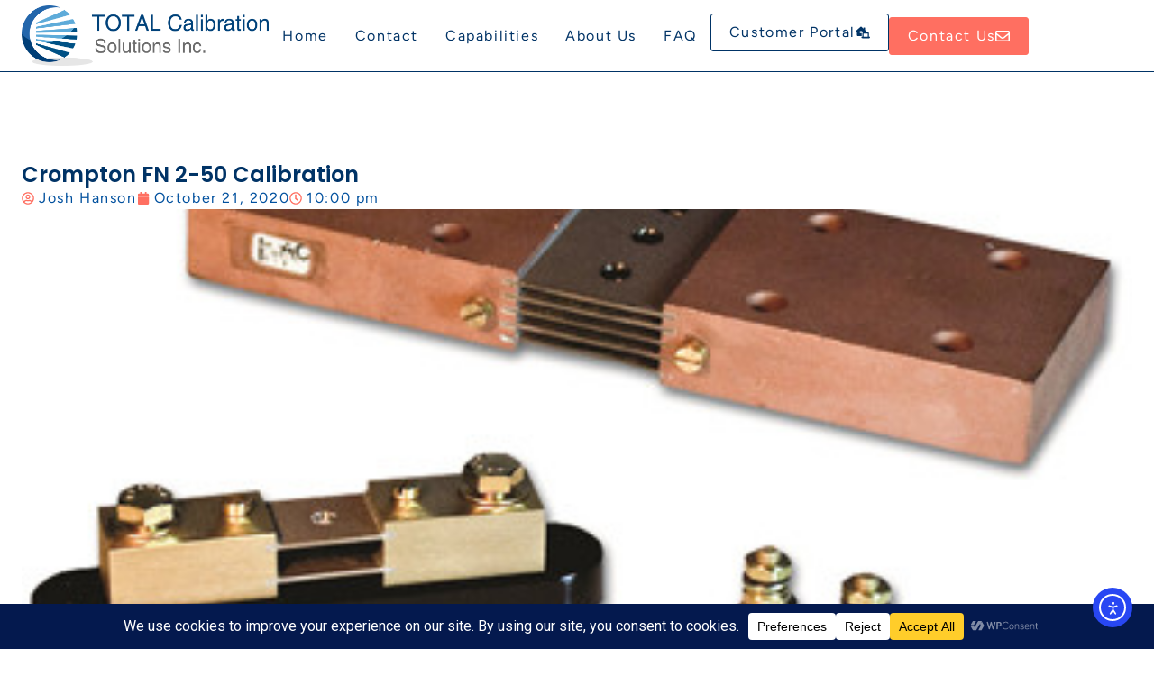

--- FILE ---
content_type: text/css
request_url: https://totalcal.com/wp-content/uploads/elementor/css/post-52973.css?ver=1760931514
body_size: 1680
content:
.elementor-52973 .elementor-element.elementor-element-6ff1ba2d{--display:flex;--min-height:80px;--flex-direction:row;--container-widget-width:calc( ( 1 - var( --container-widget-flex-grow ) ) * 100% );--container-widget-height:100%;--container-widget-flex-grow:1;--container-widget-align-self:stretch;--flex-wrap-mobile:wrap;--justify-content:space-between;--align-items:center;--gap:10px 10px;--row-gap:10px;--column-gap:10px;border-style:solid;--border-style:solid;border-width:0px 0px 1px 0px;--border-top-width:0px;--border-right-width:0px;--border-bottom-width:1px;--border-left-width:0px;border-color:var( --e-global-color-primary );--border-color:var( --e-global-color-primary );--margin-top:0px;--margin-bottom:0px;--margin-left:0px;--margin-right:0px;--padding-top:0px;--padding-bottom:0px;--padding-left:24px;--padding-right:24px;--z-index:99;}.elementor-52973 .elementor-element.elementor-element-6ff1ba2d:not(.elementor-motion-effects-element-type-background), .elementor-52973 .elementor-element.elementor-element-6ff1ba2d > .elementor-motion-effects-container > .elementor-motion-effects-layer{background-color:var( --e-global-color-background );}.elementor-widget-theme-site-logo .widget-image-caption{color:var( --e-global-color-text );font-family:var( --e-global-typography-text-font-family ), Sans-serif;font-size:var( --e-global-typography-text-font-size );font-weight:var( --e-global-typography-text-font-weight );line-height:var( --e-global-typography-text-line-height );letter-spacing:var( --e-global-typography-text-letter-spacing );}.elementor-52973 .elementor-element.elementor-element-30b6597b img{width:300px;}.elementor-52973 .elementor-element.elementor-element-648e5d68{--display:flex;--flex-direction:row;--container-widget-width:calc( ( 1 - var( --container-widget-flex-grow ) ) * 100% );--container-widget-height:100%;--container-widget-flex-grow:1;--container-widget-align-self:stretch;--flex-wrap-mobile:wrap;--justify-content:flex-end;--align-items:center;--gap:16px 16px;--row-gap:16px;--column-gap:16px;--padding-top:0px;--padding-bottom:0px;--padding-left:0px;--padding-right:0px;}.elementor-widget-nav-menu .elementor-nav-menu .elementor-item{font-family:var( --e-global-typography-primary-font-family ), Sans-serif;font-size:var( --e-global-typography-primary-font-size );font-weight:var( --e-global-typography-primary-font-weight );text-transform:var( --e-global-typography-primary-text-transform );font-style:var( --e-global-typography-primary-font-style );text-decoration:var( --e-global-typography-primary-text-decoration );line-height:var( --e-global-typography-primary-line-height );letter-spacing:var( --e-global-typography-primary-letter-spacing );}.elementor-widget-nav-menu .elementor-nav-menu--main .elementor-item{color:var( --e-global-color-text );fill:var( --e-global-color-text );}.elementor-widget-nav-menu .elementor-nav-menu--main .elementor-item:hover,
					.elementor-widget-nav-menu .elementor-nav-menu--main .elementor-item.elementor-item-active,
					.elementor-widget-nav-menu .elementor-nav-menu--main .elementor-item.highlighted,
					.elementor-widget-nav-menu .elementor-nav-menu--main .elementor-item:focus{color:var( --e-global-color-accent );fill:var( --e-global-color-accent );}.elementor-widget-nav-menu .elementor-nav-menu--main:not(.e--pointer-framed) .elementor-item:before,
					.elementor-widget-nav-menu .elementor-nav-menu--main:not(.e--pointer-framed) .elementor-item:after{background-color:var( --e-global-color-accent );}.elementor-widget-nav-menu .e--pointer-framed .elementor-item:before,
					.elementor-widget-nav-menu .e--pointer-framed .elementor-item:after{border-color:var( --e-global-color-accent );}.elementor-widget-nav-menu{--e-nav-menu-divider-color:var( --e-global-color-text );}.elementor-widget-nav-menu .elementor-nav-menu--dropdown .elementor-item, .elementor-widget-nav-menu .elementor-nav-menu--dropdown  .elementor-sub-item{font-family:var( --e-global-typography-accent-font-family ), Sans-serif;font-size:var( --e-global-typography-accent-font-size );font-weight:var( --e-global-typography-accent-font-weight );}.elementor-52973 .elementor-element.elementor-element-21a3283{width:auto;max-width:auto;}.elementor-52973 .elementor-element.elementor-element-21a3283 .elementor-menu-toggle{margin-left:auto;background-color:var( --e-global-color-transparent );border-width:0px;border-radius:0px;}.elementor-52973 .elementor-element.elementor-element-21a3283 .elementor-nav-menu .elementor-item{font-family:var( --e-global-typography-text-font-family ), Sans-serif;font-size:var( --e-global-typography-text-font-size );font-weight:var( --e-global-typography-text-font-weight );line-height:var( --e-global-typography-text-line-height );letter-spacing:var( --e-global-typography-text-letter-spacing );}.elementor-52973 .elementor-element.elementor-element-21a3283 .elementor-nav-menu--main .elementor-item{color:var( --e-global-color-primary );fill:var( --e-global-color-primary );padding-left:15px;padding-right:15px;}.elementor-52973 .elementor-element.elementor-element-21a3283 .elementor-nav-menu--main .elementor-item:hover,
					.elementor-52973 .elementor-element.elementor-element-21a3283 .elementor-nav-menu--main .elementor-item.elementor-item-active,
					.elementor-52973 .elementor-element.elementor-element-21a3283 .elementor-nav-menu--main .elementor-item.highlighted,
					.elementor-52973 .elementor-element.elementor-element-21a3283 .elementor-nav-menu--main .elementor-item:focus{color:var( --e-global-color-text );fill:var( --e-global-color-text );}.elementor-52973 .elementor-element.elementor-element-21a3283 .elementor-nav-menu--main:not(.e--pointer-framed) .elementor-item:before,
					.elementor-52973 .elementor-element.elementor-element-21a3283 .elementor-nav-menu--main:not(.e--pointer-framed) .elementor-item:after{background-color:var( --e-global-color-text );}.elementor-52973 .elementor-element.elementor-element-21a3283 .e--pointer-framed .elementor-item:before,
					.elementor-52973 .elementor-element.elementor-element-21a3283 .e--pointer-framed .elementor-item:after{border-color:var( --e-global-color-text );}.elementor-52973 .elementor-element.elementor-element-21a3283 .elementor-nav-menu--main .elementor-item.elementor-item-active{color:var( --e-global-color-text );}.elementor-52973 .elementor-element.elementor-element-21a3283 .elementor-nav-menu--main:not(.e--pointer-framed) .elementor-item.elementor-item-active:before,
					.elementor-52973 .elementor-element.elementor-element-21a3283 .elementor-nav-menu--main:not(.e--pointer-framed) .elementor-item.elementor-item-active:after{background-color:var( --e-global-color-text );}.elementor-52973 .elementor-element.elementor-element-21a3283 .e--pointer-framed .elementor-item.elementor-item-active:before,
					.elementor-52973 .elementor-element.elementor-element-21a3283 .e--pointer-framed .elementor-item.elementor-item-active:after{border-color:var( --e-global-color-text );}.elementor-52973 .elementor-element.elementor-element-21a3283 .e--pointer-framed .elementor-item:before{border-width:1px;}.elementor-52973 .elementor-element.elementor-element-21a3283 .e--pointer-framed.e--animation-draw .elementor-item:before{border-width:0 0 1px 1px;}.elementor-52973 .elementor-element.elementor-element-21a3283 .e--pointer-framed.e--animation-draw .elementor-item:after{border-width:1px 1px 0 0;}.elementor-52973 .elementor-element.elementor-element-21a3283 .e--pointer-framed.e--animation-corners .elementor-item:before{border-width:1px 0 0 1px;}.elementor-52973 .elementor-element.elementor-element-21a3283 .e--pointer-framed.e--animation-corners .elementor-item:after{border-width:0 1px 1px 0;}.elementor-52973 .elementor-element.elementor-element-21a3283 .e--pointer-underline .elementor-item:after,
					 .elementor-52973 .elementor-element.elementor-element-21a3283 .e--pointer-overline .elementor-item:before,
					 .elementor-52973 .elementor-element.elementor-element-21a3283 .e--pointer-double-line .elementor-item:before,
					 .elementor-52973 .elementor-element.elementor-element-21a3283 .e--pointer-double-line .elementor-item:after{height:1px;}.elementor-52973 .elementor-element.elementor-element-21a3283 .elementor-nav-menu--dropdown a, .elementor-52973 .elementor-element.elementor-element-21a3283 .elementor-menu-toggle{color:var( --e-global-color-primary );fill:var( --e-global-color-primary );}.elementor-52973 .elementor-element.elementor-element-21a3283 .elementor-nav-menu--dropdown{background-color:var( --e-global-color-background );border-style:solid;border-width:1px 1px 1px 1px;border-color:var( --e-global-color-primary );}.elementor-52973 .elementor-element.elementor-element-21a3283 .elementor-nav-menu--dropdown a:hover,
					.elementor-52973 .elementor-element.elementor-element-21a3283 .elementor-nav-menu--dropdown a:focus,
					.elementor-52973 .elementor-element.elementor-element-21a3283 .elementor-nav-menu--dropdown a.elementor-item-active,
					.elementor-52973 .elementor-element.elementor-element-21a3283 .elementor-nav-menu--dropdown a.highlighted,
					.elementor-52973 .elementor-element.elementor-element-21a3283 .elementor-menu-toggle:hover,
					.elementor-52973 .elementor-element.elementor-element-21a3283 .elementor-menu-toggle:focus{color:var( --e-global-color-text );}.elementor-52973 .elementor-element.elementor-element-21a3283 .elementor-nav-menu--dropdown a:hover,
					.elementor-52973 .elementor-element.elementor-element-21a3283 .elementor-nav-menu--dropdown a:focus,
					.elementor-52973 .elementor-element.elementor-element-21a3283 .elementor-nav-menu--dropdown a.elementor-item-active,
					.elementor-52973 .elementor-element.elementor-element-21a3283 .elementor-nav-menu--dropdown a.highlighted{background-color:var( --e-global-color-background );}.elementor-52973 .elementor-element.elementor-element-21a3283 .elementor-nav-menu--dropdown .elementor-item, .elementor-52973 .elementor-element.elementor-element-21a3283 .elementor-nav-menu--dropdown  .elementor-sub-item{font-family:"Poppins", Sans-serif;font-size:15px;font-weight:400;text-transform:capitalize;font-style:normal;text-decoration:none;}.elementor-52973 .elementor-element.elementor-element-21a3283 .elementor-nav-menu--main > .elementor-nav-menu > li > .elementor-nav-menu--dropdown, .elementor-52973 .elementor-element.elementor-element-21a3283 .elementor-nav-menu__container.elementor-nav-menu--dropdown{margin-top:-2px !important;}.elementor-52973 .elementor-element.elementor-element-21a3283 div.elementor-menu-toggle{color:var( --e-global-color-primary );}.elementor-52973 .elementor-element.elementor-element-21a3283 div.elementor-menu-toggle svg{fill:var( --e-global-color-primary );}.elementor-52973 .elementor-element.elementor-element-21a3283 div.elementor-menu-toggle:hover, .elementor-52973 .elementor-element.elementor-element-21a3283 div.elementor-menu-toggle:focus{color:var( --e-global-color-primary );}.elementor-52973 .elementor-element.elementor-element-21a3283 div.elementor-menu-toggle:hover svg, .elementor-52973 .elementor-element.elementor-element-21a3283 div.elementor-menu-toggle:focus svg{fill:var( --e-global-color-primary );}.elementor-widget-button .elementor-button{background-color:var( --e-global-color-accent );font-family:var( --e-global-typography-accent-font-family ), Sans-serif;font-size:var( --e-global-typography-accent-font-size );font-weight:var( --e-global-typography-accent-font-weight );line-height:var( --e-global-typography-accent-line-height );}.elementor-52973 .elementor-element.elementor-element-6961be70 .elementor-button{background-color:var( --e-global-color-transparent );font-family:var( --e-global-typography-text-font-family ), Sans-serif;font-size:var( --e-global-typography-text-font-size );font-weight:var( --e-global-typography-text-font-weight );line-height:var( --e-global-typography-text-line-height );letter-spacing:var( --e-global-typography-text-letter-spacing );fill:var( --e-global-color-primary );color:var( --e-global-color-primary );border-style:solid;border-width:1px 1px 1px 1px;border-color:var( --e-global-color-primary );padding:8px 20px 8px 20px;}.elementor-52973 .elementor-element.elementor-element-6961be70{width:auto;max-width:auto;margin:0px 0px calc(var(--kit-widget-spacing, 0px) + 0px) 0px;padding:0px 0px 0px 0px;}.elementor-52973 .elementor-element.elementor-element-6961be70 .elementor-button-content-wrapper{flex-direction:row-reverse;}.elementor-52973 .elementor-element.elementor-element-6961be70 .elementor-button .elementor-button-content-wrapper{gap:5px;}.elementor-52973 .elementor-element.elementor-element-63920be9 .elementor-button{background-color:var( --e-global-color-accent );font-family:var( --e-global-typography-text-font-family ), Sans-serif;font-size:var( --e-global-typography-text-font-size );font-weight:var( --e-global-typography-text-font-weight );line-height:var( --e-global-typography-text-line-height );letter-spacing:var( --e-global-typography-text-letter-spacing );fill:var( --e-global-color-background );color:var( --e-global-color-background );border-style:solid;border-width:1px 1px 1px 1px;border-color:var( --e-global-color-accent );padding:8px 20px 8px 20px;}.elementor-52973 .elementor-element.elementor-element-63920be9{width:auto;max-width:auto;margin:0px 0px calc(var(--kit-widget-spacing, 0px) + 0px) 0px;padding:0px 0px 0px 0px;}.elementor-52973 .elementor-element.elementor-element-63920be9.elementor-element{--align-self:center;}.elementor-52973 .elementor-element.elementor-element-63920be9 .elementor-button-content-wrapper{flex-direction:row-reverse;}.elementor-52973 .elementor-element.elementor-element-63920be9 .elementor-button .elementor-button-content-wrapper{gap:5px;}.elementor-theme-builder-content-area{height:400px;}.elementor-location-header:before, .elementor-location-footer:before{content:"";display:table;clear:both;}@media(max-width:1024px){.elementor-52973 .elementor-element.elementor-element-6ff1ba2d{--align-items:center;--container-widget-width:calc( ( 1 - var( --container-widget-flex-grow ) ) * 100% );--padding-top:0px;--padding-bottom:0px;--padding-left:24px;--padding-right:24px;}.elementor-widget-theme-site-logo .widget-image-caption{font-size:var( --e-global-typography-text-font-size );line-height:var( --e-global-typography-text-line-height );letter-spacing:var( --e-global-typography-text-letter-spacing );}.elementor-52973 .elementor-element.elementor-element-30b6597b{text-align:left;}.elementor-52973 .elementor-element.elementor-element-648e5d68{--gap:10px 10px;--row-gap:10px;--column-gap:10px;--padding-top:0px;--padding-bottom:0px;--padding-left:0px;--padding-right:0px;}.elementor-widget-nav-menu .elementor-nav-menu .elementor-item{font-size:var( --e-global-typography-primary-font-size );line-height:var( --e-global-typography-primary-line-height );letter-spacing:var( --e-global-typography-primary-letter-spacing );}.elementor-widget-nav-menu .elementor-nav-menu--dropdown .elementor-item, .elementor-widget-nav-menu .elementor-nav-menu--dropdown  .elementor-sub-item{font-size:var( --e-global-typography-accent-font-size );}.elementor-52973 .elementor-element.elementor-element-21a3283{padding:0px 0px 0px 0px;}.elementor-52973 .elementor-element.elementor-element-21a3283 .elementor-nav-menu .elementor-item{font-size:var( --e-global-typography-text-font-size );line-height:var( --e-global-typography-text-line-height );letter-spacing:var( --e-global-typography-text-letter-spacing );}.elementor-52973 .elementor-element.elementor-element-21a3283 .e--pointer-framed .elementor-item:before{border-width:1px;}.elementor-52973 .elementor-element.elementor-element-21a3283 .e--pointer-framed.e--animation-draw .elementor-item:before{border-width:0 0 1px 1px;}.elementor-52973 .elementor-element.elementor-element-21a3283 .e--pointer-framed.e--animation-draw .elementor-item:after{border-width:1px 1px 0 0;}.elementor-52973 .elementor-element.elementor-element-21a3283 .e--pointer-framed.e--animation-corners .elementor-item:before{border-width:1px 0 0 1px;}.elementor-52973 .elementor-element.elementor-element-21a3283 .e--pointer-framed.e--animation-corners .elementor-item:after{border-width:0 1px 1px 0;}.elementor-52973 .elementor-element.elementor-element-21a3283 .e--pointer-underline .elementor-item:after,
					 .elementor-52973 .elementor-element.elementor-element-21a3283 .e--pointer-overline .elementor-item:before,
					 .elementor-52973 .elementor-element.elementor-element-21a3283 .e--pointer-double-line .elementor-item:before,
					 .elementor-52973 .elementor-element.elementor-element-21a3283 .e--pointer-double-line .elementor-item:after{height:1px;}.elementor-52973 .elementor-element.elementor-element-21a3283 .elementor-nav-menu--main .elementor-item{padding-left:12px;padding-right:12px;}.elementor-52973 .elementor-element.elementor-element-21a3283 .elementor-nav-menu--dropdown .elementor-item, .elementor-52973 .elementor-element.elementor-element-21a3283 .elementor-nav-menu--dropdown  .elementor-sub-item{font-size:13px;}.elementor-52973 .elementor-element.elementor-element-21a3283 .elementor-nav-menu--dropdown a{padding-left:15px;padding-right:15px;}.elementor-52973 .elementor-element.elementor-element-21a3283 .elementor-nav-menu--main > .elementor-nav-menu > li > .elementor-nav-menu--dropdown, .elementor-52973 .elementor-element.elementor-element-21a3283 .elementor-nav-menu__container.elementor-nav-menu--dropdown{margin-top:-2px !important;}.elementor-52973 .elementor-element.elementor-element-21a3283 .elementor-menu-toggle{border-width:1px;border-radius:0px;}.elementor-widget-button .elementor-button{font-size:var( --e-global-typography-accent-font-size );line-height:var( --e-global-typography-accent-line-height );}.elementor-52973 .elementor-element.elementor-element-6961be70{margin:0px 0px calc(var(--kit-widget-spacing, 0px) + 0px) 10px;}.elementor-52973 .elementor-element.elementor-element-6961be70 .elementor-button{font-size:var( --e-global-typography-text-font-size );line-height:var( --e-global-typography-text-line-height );letter-spacing:var( --e-global-typography-text-letter-spacing );}.elementor-52973 .elementor-element.elementor-element-63920be9{margin:0px 0px calc(var(--kit-widget-spacing, 0px) + 0px) 0px;}.elementor-52973 .elementor-element.elementor-element-63920be9 .elementor-button{font-size:var( --e-global-typography-text-font-size );line-height:var( --e-global-typography-text-line-height );letter-spacing:var( --e-global-typography-text-letter-spacing );}}@media(min-width:768px){.elementor-52973 .elementor-element.elementor-element-6ff1ba2d{--content-width:1280px;}.elementor-52973 .elementor-element.elementor-element-648e5d68{--width:85%;}}@media(max-width:767px){.elementor-52973 .elementor-element.elementor-element-6ff1ba2d{--flex-direction:row;--container-widget-width:calc( ( 1 - var( --container-widget-flex-grow ) ) * 100% );--container-widget-height:100%;--container-widget-flex-grow:1;--container-widget-align-self:stretch;--flex-wrap-mobile:wrap;--align-items:center;--gap:0px 0px;--row-gap:0px;--column-gap:0px;--padding-top:0px;--padding-bottom:0px;--padding-left:24px;--padding-right:24px;}.elementor-widget-theme-site-logo .widget-image-caption{font-size:var( --e-global-typography-text-font-size );line-height:var( --e-global-typography-text-line-height );letter-spacing:var( --e-global-typography-text-letter-spacing );}.elementor-52973 .elementor-element.elementor-element-30b6597b{margin:0px 0px calc(var(--kit-widget-spacing, 0px) + 0px) 0px;padding:0px 0px 0px 0px;}.elementor-52973 .elementor-element.elementor-element-648e5d68{--width:50%;--padding-top:0px;--padding-bottom:0px;--padding-left:0px;--padding-right:0px;}.elementor-widget-nav-menu .elementor-nav-menu .elementor-item{font-size:var( --e-global-typography-primary-font-size );line-height:var( --e-global-typography-primary-line-height );letter-spacing:var( --e-global-typography-primary-letter-spacing );}.elementor-widget-nav-menu .elementor-nav-menu--dropdown .elementor-item, .elementor-widget-nav-menu .elementor-nav-menu--dropdown  .elementor-sub-item{font-size:var( --e-global-typography-accent-font-size );}.elementor-52973 .elementor-element.elementor-element-21a3283 .elementor-nav-menu .elementor-item{font-size:var( --e-global-typography-text-font-size );line-height:var( --e-global-typography-text-line-height );letter-spacing:var( --e-global-typography-text-letter-spacing );}.elementor-52973 .elementor-element.elementor-element-21a3283 .elementor-nav-menu--dropdown .elementor-item, .elementor-52973 .elementor-element.elementor-element-21a3283 .elementor-nav-menu--dropdown  .elementor-sub-item{font-size:15px;}.elementor-52973 .elementor-element.elementor-element-21a3283 .elementor-nav-menu--dropdown{border-width:1px 1px 1px 1px;}.elementor-52973 .elementor-element.elementor-element-21a3283 .elementor-nav-menu--dropdown a{padding-top:20px;padding-bottom:20px;}.elementor-52973 .elementor-element.elementor-element-21a3283 .elementor-nav-menu--main > .elementor-nav-menu > li > .elementor-nav-menu--dropdown, .elementor-52973 .elementor-element.elementor-element-21a3283 .elementor-nav-menu__container.elementor-nav-menu--dropdown{margin-top:18px !important;}.elementor-52973 .elementor-element.elementor-element-21a3283 .elementor-menu-toggle{border-width:0px;}.elementor-widget-button .elementor-button{font-size:var( --e-global-typography-accent-font-size );line-height:var( --e-global-typography-accent-line-height );}.elementor-52973 .elementor-element.elementor-element-6961be70{margin:0px 0px calc(var(--kit-widget-spacing, 0px) + 0px) 15px;}.elementor-52973 .elementor-element.elementor-element-6961be70 .elementor-button{font-size:var( --e-global-typography-text-font-size );line-height:var( --e-global-typography-text-line-height );letter-spacing:var( --e-global-typography-text-letter-spacing );padding:10px 15px 10px 15px;}.elementor-52973 .elementor-element.elementor-element-63920be9{margin:0px 0px calc(var(--kit-widget-spacing, 0px) + 0px) 0px;}.elementor-52973 .elementor-element.elementor-element-63920be9 .elementor-button{font-size:var( --e-global-typography-text-font-size );line-height:var( --e-global-typography-text-line-height );letter-spacing:var( --e-global-typography-text-letter-spacing );padding:10px 15px 10px 15px;}}

--- FILE ---
content_type: text/css
request_url: https://totalcal.com/wp-content/uploads/elementor/css/post-52975.css?ver=1760931514
body_size: 1829
content:
.elementor-52975 .elementor-element.elementor-element-3d8e7d2b{--display:flex;--flex-direction:column;--container-widget-width:calc( ( 1 - var( --container-widget-flex-grow ) ) * 100% );--container-widget-height:initial;--container-widget-flex-grow:0;--container-widget-align-self:initial;--flex-wrap-mobile:wrap;--justify-content:space-between;--align-items:center;--gap:0px 0px;--row-gap:0px;--column-gap:0px;--padding-top:0px;--padding-bottom:0px;--padding-left:24px;--padding-right:24px;}.elementor-52975 .elementor-element.elementor-element-2cee7405{--display:flex;--flex-direction:row;--container-widget-width:calc( ( 1 - var( --container-widget-flex-grow ) ) * 100% );--container-widget-height:100%;--container-widget-flex-grow:1;--container-widget-align-self:stretch;--flex-wrap-mobile:wrap;--justify-content:space-between;--align-items:center;--gap:10px 10px;--row-gap:10px;--column-gap:10px;border-style:solid;--border-style:solid;border-width:0px 0px 1px 0px;--border-top-width:0px;--border-right-width:0px;--border-bottom-width:1px;--border-left-width:0px;border-color:var( --e-global-color-primary );--border-color:var( --e-global-color-primary );--margin-top:0px;--margin-bottom:0px;--margin-left:0px;--margin-right:0px;--padding-top:48px;--padding-bottom:48px;--padding-left:0px;--padding-right:0px;}.elementor-widget-theme-site-logo .widget-image-caption{color:var( --e-global-color-text );font-family:var( --e-global-typography-text-font-family ), Sans-serif;font-size:var( --e-global-typography-text-font-size );font-weight:var( --e-global-typography-text-font-weight );line-height:var( --e-global-typography-text-line-height );letter-spacing:var( --e-global-typography-text-letter-spacing );}.elementor-52975 .elementor-element.elementor-element-418731bc.elementor-element{--align-self:flex-start;}.elementor-52975 .elementor-element.elementor-element-418731bc img{width:80px;}.elementor-widget-nav-menu .elementor-nav-menu .elementor-item{font-family:var( --e-global-typography-primary-font-family ), Sans-serif;font-size:var( --e-global-typography-primary-font-size );font-weight:var( --e-global-typography-primary-font-weight );text-transform:var( --e-global-typography-primary-text-transform );font-style:var( --e-global-typography-primary-font-style );text-decoration:var( --e-global-typography-primary-text-decoration );line-height:var( --e-global-typography-primary-line-height );letter-spacing:var( --e-global-typography-primary-letter-spacing );}.elementor-widget-nav-menu .elementor-nav-menu--main .elementor-item{color:var( --e-global-color-text );fill:var( --e-global-color-text );}.elementor-widget-nav-menu .elementor-nav-menu--main .elementor-item:hover,
					.elementor-widget-nav-menu .elementor-nav-menu--main .elementor-item.elementor-item-active,
					.elementor-widget-nav-menu .elementor-nav-menu--main .elementor-item.highlighted,
					.elementor-widget-nav-menu .elementor-nav-menu--main .elementor-item:focus{color:var( --e-global-color-accent );fill:var( --e-global-color-accent );}.elementor-widget-nav-menu .elementor-nav-menu--main:not(.e--pointer-framed) .elementor-item:before,
					.elementor-widget-nav-menu .elementor-nav-menu--main:not(.e--pointer-framed) .elementor-item:after{background-color:var( --e-global-color-accent );}.elementor-widget-nav-menu .e--pointer-framed .elementor-item:before,
					.elementor-widget-nav-menu .e--pointer-framed .elementor-item:after{border-color:var( --e-global-color-accent );}.elementor-widget-nav-menu{--e-nav-menu-divider-color:var( --e-global-color-text );}.elementor-widget-nav-menu .elementor-nav-menu--dropdown .elementor-item, .elementor-widget-nav-menu .elementor-nav-menu--dropdown  .elementor-sub-item{font-family:var( --e-global-typography-accent-font-family ), Sans-serif;font-size:var( --e-global-typography-accent-font-size );font-weight:var( --e-global-typography-accent-font-weight );}.elementor-52975 .elementor-element.elementor-element-2605b548{width:auto;max-width:auto;}.elementor-52975 .elementor-element.elementor-element-2605b548 .elementor-menu-toggle{margin-left:auto;background-color:var( --e-global-color-transparent );border-width:0px;border-radius:0px;}.elementor-52975 .elementor-element.elementor-element-2605b548 .elementor-nav-menu .elementor-item{font-family:var( --e-global-typography-text-font-family ), Sans-serif;font-size:var( --e-global-typography-text-font-size );font-weight:var( --e-global-typography-text-font-weight );line-height:var( --e-global-typography-text-line-height );letter-spacing:var( --e-global-typography-text-letter-spacing );}.elementor-52975 .elementor-element.elementor-element-2605b548 .elementor-nav-menu--main .elementor-item{color:var( --e-global-color-primary );fill:var( --e-global-color-primary );padding-left:15px;padding-right:15px;}.elementor-52975 .elementor-element.elementor-element-2605b548 .elementor-nav-menu--main .elementor-item:hover,
					.elementor-52975 .elementor-element.elementor-element-2605b548 .elementor-nav-menu--main .elementor-item.elementor-item-active,
					.elementor-52975 .elementor-element.elementor-element-2605b548 .elementor-nav-menu--main .elementor-item.highlighted,
					.elementor-52975 .elementor-element.elementor-element-2605b548 .elementor-nav-menu--main .elementor-item:focus{color:var( --e-global-color-text );fill:var( --e-global-color-text );}.elementor-52975 .elementor-element.elementor-element-2605b548 .elementor-nav-menu--main:not(.e--pointer-framed) .elementor-item:before,
					.elementor-52975 .elementor-element.elementor-element-2605b548 .elementor-nav-menu--main:not(.e--pointer-framed) .elementor-item:after{background-color:var( --e-global-color-text );}.elementor-52975 .elementor-element.elementor-element-2605b548 .e--pointer-framed .elementor-item:before,
					.elementor-52975 .elementor-element.elementor-element-2605b548 .e--pointer-framed .elementor-item:after{border-color:var( --e-global-color-text );}.elementor-52975 .elementor-element.elementor-element-2605b548 .elementor-nav-menu--main .elementor-item.elementor-item-active{color:var( --e-global-color-text );}.elementor-52975 .elementor-element.elementor-element-2605b548 .elementor-nav-menu--main:not(.e--pointer-framed) .elementor-item.elementor-item-active:before,
					.elementor-52975 .elementor-element.elementor-element-2605b548 .elementor-nav-menu--main:not(.e--pointer-framed) .elementor-item.elementor-item-active:after{background-color:var( --e-global-color-transparent );}.elementor-52975 .elementor-element.elementor-element-2605b548 .e--pointer-framed .elementor-item.elementor-item-active:before,
					.elementor-52975 .elementor-element.elementor-element-2605b548 .e--pointer-framed .elementor-item.elementor-item-active:after{border-color:var( --e-global-color-transparent );}.elementor-52975 .elementor-element.elementor-element-2605b548 .e--pointer-framed .elementor-item:before{border-width:1px;}.elementor-52975 .elementor-element.elementor-element-2605b548 .e--pointer-framed.e--animation-draw .elementor-item:before{border-width:0 0 1px 1px;}.elementor-52975 .elementor-element.elementor-element-2605b548 .e--pointer-framed.e--animation-draw .elementor-item:after{border-width:1px 1px 0 0;}.elementor-52975 .elementor-element.elementor-element-2605b548 .e--pointer-framed.e--animation-corners .elementor-item:before{border-width:1px 0 0 1px;}.elementor-52975 .elementor-element.elementor-element-2605b548 .e--pointer-framed.e--animation-corners .elementor-item:after{border-width:0 1px 1px 0;}.elementor-52975 .elementor-element.elementor-element-2605b548 .e--pointer-underline .elementor-item:after,
					 .elementor-52975 .elementor-element.elementor-element-2605b548 .e--pointer-overline .elementor-item:before,
					 .elementor-52975 .elementor-element.elementor-element-2605b548 .e--pointer-double-line .elementor-item:before,
					 .elementor-52975 .elementor-element.elementor-element-2605b548 .e--pointer-double-line .elementor-item:after{height:1px;}.elementor-52975 .elementor-element.elementor-element-2605b548 .elementor-nav-menu--dropdown a, .elementor-52975 .elementor-element.elementor-element-2605b548 .elementor-menu-toggle{color:var( --e-global-color-primary );fill:var( --e-global-color-primary );}.elementor-52975 .elementor-element.elementor-element-2605b548 .elementor-nav-menu--dropdown{background-color:var( --e-global-color-background );border-style:solid;border-width:1px 1px 1px 1px;border-color:var( --e-global-color-primary );}.elementor-52975 .elementor-element.elementor-element-2605b548 .elementor-nav-menu--dropdown a:hover,
					.elementor-52975 .elementor-element.elementor-element-2605b548 .elementor-nav-menu--dropdown a:focus,
					.elementor-52975 .elementor-element.elementor-element-2605b548 .elementor-nav-menu--dropdown a.elementor-item-active,
					.elementor-52975 .elementor-element.elementor-element-2605b548 .elementor-nav-menu--dropdown a.highlighted,
					.elementor-52975 .elementor-element.elementor-element-2605b548 .elementor-menu-toggle:hover,
					.elementor-52975 .elementor-element.elementor-element-2605b548 .elementor-menu-toggle:focus{color:var( --e-global-color-text );}.elementor-52975 .elementor-element.elementor-element-2605b548 .elementor-nav-menu--dropdown a:hover,
					.elementor-52975 .elementor-element.elementor-element-2605b548 .elementor-nav-menu--dropdown a:focus,
					.elementor-52975 .elementor-element.elementor-element-2605b548 .elementor-nav-menu--dropdown a.elementor-item-active,
					.elementor-52975 .elementor-element.elementor-element-2605b548 .elementor-nav-menu--dropdown a.highlighted{background-color:var( --e-global-color-background );}.elementor-52975 .elementor-element.elementor-element-2605b548 .elementor-nav-menu--dropdown .elementor-item, .elementor-52975 .elementor-element.elementor-element-2605b548 .elementor-nav-menu--dropdown  .elementor-sub-item{font-family:"Poppins", Sans-serif;font-size:15px;font-weight:400;text-transform:capitalize;font-style:normal;text-decoration:none;}.elementor-52975 .elementor-element.elementor-element-2605b548 .elementor-nav-menu--main > .elementor-nav-menu > li > .elementor-nav-menu--dropdown, .elementor-52975 .elementor-element.elementor-element-2605b548 .elementor-nav-menu__container.elementor-nav-menu--dropdown{margin-top:-2px !important;}.elementor-52975 .elementor-element.elementor-element-2605b548 div.elementor-menu-toggle{color:var( --e-global-color-primary );}.elementor-52975 .elementor-element.elementor-element-2605b548 div.elementor-menu-toggle svg{fill:var( --e-global-color-primary );}.elementor-52975 .elementor-element.elementor-element-2605b548 div.elementor-menu-toggle:hover, .elementor-52975 .elementor-element.elementor-element-2605b548 div.elementor-menu-toggle:focus{color:var( --e-global-color-primary );}.elementor-52975 .elementor-element.elementor-element-2605b548 div.elementor-menu-toggle:hover svg, .elementor-52975 .elementor-element.elementor-element-2605b548 div.elementor-menu-toggle:focus svg{fill:var( --e-global-color-primary );}.elementor-52975 .elementor-element.elementor-element-5612120e{--display:flex;--flex-direction:row;--container-widget-width:calc( ( 1 - var( --container-widget-flex-grow ) ) * 100% );--container-widget-height:100%;--container-widget-flex-grow:1;--container-widget-align-self:stretch;--flex-wrap-mobile:wrap;--justify-content:space-between;--align-items:center;--gap:10px 10px;--row-gap:10px;--column-gap:10px;--padding-top:32px;--padding-bottom:32px;--padding-left:0px;--padding-right:0px;}.elementor-widget-heading .elementor-heading-title{font-family:var( --e-global-typography-primary-font-family ), Sans-serif;font-size:var( --e-global-typography-primary-font-size );font-weight:var( --e-global-typography-primary-font-weight );text-transform:var( --e-global-typography-primary-text-transform );font-style:var( --e-global-typography-primary-font-style );text-decoration:var( --e-global-typography-primary-text-decoration );line-height:var( --e-global-typography-primary-line-height );letter-spacing:var( --e-global-typography-primary-letter-spacing );color:var( --e-global-color-primary );}.elementor-52975 .elementor-element.elementor-element-14fc9a3c{width:auto;max-width:auto;}.elementor-52975 .elementor-element.elementor-element-14fc9a3c .elementor-heading-title{font-family:"Figtree", Sans-serif;font-size:14px;font-weight:400;text-transform:none;font-style:normal;text-decoration:none;line-height:1.5em;letter-spacing:0px;color:var( --e-global-color-primary );}.elementor-widget-icon-list .elementor-icon-list-item:not(:last-child):after{border-color:var( --e-global-color-text );}.elementor-widget-icon-list .elementor-icon-list-icon i{color:var( --e-global-color-primary );}.elementor-widget-icon-list .elementor-icon-list-icon svg{fill:var( --e-global-color-primary );}.elementor-widget-icon-list .elementor-icon-list-item > .elementor-icon-list-text, .elementor-widget-icon-list .elementor-icon-list-item > a{font-family:var( --e-global-typography-text-font-family ), Sans-serif;font-size:var( --e-global-typography-text-font-size );font-weight:var( --e-global-typography-text-font-weight );line-height:var( --e-global-typography-text-line-height );letter-spacing:var( --e-global-typography-text-letter-spacing );}.elementor-widget-icon-list .elementor-icon-list-text{color:var( --e-global-color-secondary );}.elementor-52975 .elementor-element.elementor-element-5baa05bf{width:auto;max-width:auto;padding:0px 0px 0px 0px;--e-icon-list-icon-size:14px;--icon-vertical-offset:0px;}.elementor-52975 .elementor-element.elementor-element-5baa05bf .elementor-icon-list-items:not(.elementor-inline-items) .elementor-icon-list-item:not(:last-child){padding-block-end:calc(20px/2);}.elementor-52975 .elementor-element.elementor-element-5baa05bf .elementor-icon-list-items:not(.elementor-inline-items) .elementor-icon-list-item:not(:first-child){margin-block-start:calc(20px/2);}.elementor-52975 .elementor-element.elementor-element-5baa05bf .elementor-icon-list-items.elementor-inline-items .elementor-icon-list-item{margin-inline:calc(20px/2);}.elementor-52975 .elementor-element.elementor-element-5baa05bf .elementor-icon-list-items.elementor-inline-items{margin-inline:calc(-20px/2);}.elementor-52975 .elementor-element.elementor-element-5baa05bf .elementor-icon-list-items.elementor-inline-items .elementor-icon-list-item:after{inset-inline-end:calc(-20px/2);}.elementor-52975 .elementor-element.elementor-element-5baa05bf .elementor-icon-list-icon i{color:var( --e-global-color-primary );transition:color 0.3s;}.elementor-52975 .elementor-element.elementor-element-5baa05bf .elementor-icon-list-icon svg{fill:var( --e-global-color-primary );transition:fill 0.3s;}.elementor-52975 .elementor-element.elementor-element-5baa05bf .elementor-icon-list-item > .elementor-icon-list-text, .elementor-52975 .elementor-element.elementor-element-5baa05bf .elementor-icon-list-item > a{font-family:"Figtree", Sans-serif;font-size:14px;font-weight:400;text-transform:none;font-style:normal;text-decoration:none;line-height:1.5em;letter-spacing:0px;}.elementor-52975 .elementor-element.elementor-element-5baa05bf .elementor-icon-list-text{color:var( --e-global-color-primary );transition:color 0.3s;}.elementor-theme-builder-content-area{height:400px;}.elementor-location-header:before, .elementor-location-footer:before{content:"";display:table;clear:both;}@media(min-width:768px){.elementor-52975 .elementor-element.elementor-element-3d8e7d2b{--content-width:1280px;}}@media(max-width:1024px){.elementor-52975 .elementor-element.elementor-element-3d8e7d2b{--padding-top:32px;--padding-bottom:32px;--padding-left:24px;--padding-right:24px;}.elementor-52975 .elementor-element.elementor-element-2cee7405{--padding-top:0px;--padding-bottom:24px;--padding-left:0px;--padding-right:0px;}.elementor-widget-theme-site-logo .widget-image-caption{font-size:var( --e-global-typography-text-font-size );line-height:var( --e-global-typography-text-line-height );letter-spacing:var( --e-global-typography-text-letter-spacing );}.elementor-52975 .elementor-element.elementor-element-418731bc img{width:80px;}.elementor-widget-nav-menu .elementor-nav-menu .elementor-item{font-size:var( --e-global-typography-primary-font-size );line-height:var( --e-global-typography-primary-line-height );letter-spacing:var( --e-global-typography-primary-letter-spacing );}.elementor-widget-nav-menu .elementor-nav-menu--dropdown .elementor-item, .elementor-widget-nav-menu .elementor-nav-menu--dropdown  .elementor-sub-item{font-size:var( --e-global-typography-accent-font-size );}.elementor-52975 .elementor-element.elementor-element-2605b548{padding:0px 0px 0px 0px;}.elementor-52975 .elementor-element.elementor-element-2605b548 .elementor-nav-menu .elementor-item{font-size:var( --e-global-typography-text-font-size );line-height:var( --e-global-typography-text-line-height );letter-spacing:var( --e-global-typography-text-letter-spacing );}.elementor-52975 .elementor-element.elementor-element-2605b548 .e--pointer-framed .elementor-item:before{border-width:1px;}.elementor-52975 .elementor-element.elementor-element-2605b548 .e--pointer-framed.e--animation-draw .elementor-item:before{border-width:0 0 1px 1px;}.elementor-52975 .elementor-element.elementor-element-2605b548 .e--pointer-framed.e--animation-draw .elementor-item:after{border-width:1px 1px 0 0;}.elementor-52975 .elementor-element.elementor-element-2605b548 .e--pointer-framed.e--animation-corners .elementor-item:before{border-width:1px 0 0 1px;}.elementor-52975 .elementor-element.elementor-element-2605b548 .e--pointer-framed.e--animation-corners .elementor-item:after{border-width:0 1px 1px 0;}.elementor-52975 .elementor-element.elementor-element-2605b548 .e--pointer-underline .elementor-item:after,
					 .elementor-52975 .elementor-element.elementor-element-2605b548 .e--pointer-overline .elementor-item:before,
					 .elementor-52975 .elementor-element.elementor-element-2605b548 .e--pointer-double-line .elementor-item:before,
					 .elementor-52975 .elementor-element.elementor-element-2605b548 .e--pointer-double-line .elementor-item:after{height:1px;}.elementor-52975 .elementor-element.elementor-element-2605b548 .elementor-nav-menu--main .elementor-item{padding-left:12px;padding-right:12px;}.elementor-52975 .elementor-element.elementor-element-2605b548 .elementor-nav-menu--dropdown .elementor-item, .elementor-52975 .elementor-element.elementor-element-2605b548 .elementor-nav-menu--dropdown  .elementor-sub-item{font-size:13px;}.elementor-52975 .elementor-element.elementor-element-2605b548 .elementor-nav-menu--dropdown a{padding-left:15px;padding-right:15px;}.elementor-52975 .elementor-element.elementor-element-2605b548 .elementor-nav-menu--main > .elementor-nav-menu > li > .elementor-nav-menu--dropdown, .elementor-52975 .elementor-element.elementor-element-2605b548 .elementor-nav-menu__container.elementor-nav-menu--dropdown{margin-top:-2px !important;}.elementor-52975 .elementor-element.elementor-element-2605b548 .elementor-menu-toggle{border-width:1px;border-radius:0px;}.elementor-52975 .elementor-element.elementor-element-5612120e{--align-items:flex-end;--container-widget-width:calc( ( 1 - var( --container-widget-flex-grow ) ) * 100% );--padding-top:24px;--padding-bottom:0px;--padding-left:0px;--padding-right:0px;}.elementor-widget-heading .elementor-heading-title{font-size:var( --e-global-typography-primary-font-size );line-height:var( --e-global-typography-primary-line-height );letter-spacing:var( --e-global-typography-primary-letter-spacing );}.elementor-52975 .elementor-element.elementor-element-14fc9a3c .elementor-heading-title{font-size:14px;}.elementor-widget-icon-list .elementor-icon-list-item > .elementor-icon-list-text, .elementor-widget-icon-list .elementor-icon-list-item > a{font-size:var( --e-global-typography-text-font-size );line-height:var( --e-global-typography-text-line-height );letter-spacing:var( --e-global-typography-text-letter-spacing );}.elementor-52975 .elementor-element.elementor-element-5baa05bf .elementor-icon-list-items:not(.elementor-inline-items) .elementor-icon-list-item:not(:last-child){padding-block-end:calc(15px/2);}.elementor-52975 .elementor-element.elementor-element-5baa05bf .elementor-icon-list-items:not(.elementor-inline-items) .elementor-icon-list-item:not(:first-child){margin-block-start:calc(15px/2);}.elementor-52975 .elementor-element.elementor-element-5baa05bf .elementor-icon-list-items.elementor-inline-items .elementor-icon-list-item{margin-inline:calc(15px/2);}.elementor-52975 .elementor-element.elementor-element-5baa05bf .elementor-icon-list-items.elementor-inline-items{margin-inline:calc(-15px/2);}.elementor-52975 .elementor-element.elementor-element-5baa05bf .elementor-icon-list-items.elementor-inline-items .elementor-icon-list-item:after{inset-inline-end:calc(-15px/2);}.elementor-52975 .elementor-element.elementor-element-5baa05bf .elementor-icon-list-item > .elementor-icon-list-text, .elementor-52975 .elementor-element.elementor-element-5baa05bf .elementor-icon-list-item > a{font-size:14px;}}@media(max-width:767px){.elementor-52975 .elementor-element.elementor-element-3d8e7d2b{--padding-top:48px;--padding-bottom:48px;--padding-left:16px;--padding-right:16px;}.elementor-52975 .elementor-element.elementor-element-2cee7405{--justify-content:space-between;--gap:24px 24px;--row-gap:24px;--column-gap:24px;--padding-top:0px;--padding-bottom:30px;--padding-left:0px;--padding-right:0px;}.elementor-widget-theme-site-logo .widget-image-caption{font-size:var( --e-global-typography-text-font-size );line-height:var( --e-global-typography-text-line-height );letter-spacing:var( --e-global-typography-text-letter-spacing );}.elementor-52975 .elementor-element.elementor-element-418731bc.elementor-element{--align-self:flex-start;}.elementor-widget-nav-menu .elementor-nav-menu .elementor-item{font-size:var( --e-global-typography-primary-font-size );line-height:var( --e-global-typography-primary-line-height );letter-spacing:var( --e-global-typography-primary-letter-spacing );}.elementor-widget-nav-menu .elementor-nav-menu--dropdown .elementor-item, .elementor-widget-nav-menu .elementor-nav-menu--dropdown  .elementor-sub-item{font-size:var( --e-global-typography-accent-font-size );}.elementor-52975 .elementor-element.elementor-element-2605b548 .elementor-nav-menu .elementor-item{font-size:var( --e-global-typography-text-font-size );line-height:var( --e-global-typography-text-line-height );letter-spacing:var( --e-global-typography-text-letter-spacing );}.elementor-52975 .elementor-element.elementor-element-2605b548 .elementor-nav-menu--dropdown .elementor-item, .elementor-52975 .elementor-element.elementor-element-2605b548 .elementor-nav-menu--dropdown  .elementor-sub-item{font-size:15px;}.elementor-52975 .elementor-element.elementor-element-2605b548 .elementor-nav-menu--dropdown{border-width:1px 1px 1px 1px;}.elementor-52975 .elementor-element.elementor-element-2605b548 .elementor-nav-menu--dropdown a{padding-top:20px;padding-bottom:20px;}.elementor-52975 .elementor-element.elementor-element-2605b548 .elementor-nav-menu--main > .elementor-nav-menu > li > .elementor-nav-menu--dropdown, .elementor-52975 .elementor-element.elementor-element-2605b548 .elementor-nav-menu__container.elementor-nav-menu--dropdown{margin-top:18px !important;}.elementor-52975 .elementor-element.elementor-element-5612120e{--justify-content:center;--gap:8px 8px;--row-gap:8px;--column-gap:8px;}.elementor-widget-heading .elementor-heading-title{font-size:var( --e-global-typography-primary-font-size );line-height:var( --e-global-typography-primary-line-height );letter-spacing:var( --e-global-typography-primary-letter-spacing );}.elementor-52975 .elementor-element.elementor-element-14fc9a3c{text-align:left;}.elementor-widget-icon-list .elementor-icon-list-item > .elementor-icon-list-text, .elementor-widget-icon-list .elementor-icon-list-item > a{font-size:var( --e-global-typography-text-font-size );line-height:var( --e-global-typography-text-line-height );letter-spacing:var( --e-global-typography-text-letter-spacing );}.elementor-52975 .elementor-element.elementor-element-5baa05bf{padding:10px 0px 0px 0px;}}

--- FILE ---
content_type: application/javascript
request_url: https://totalcal.com/wp-content/plugins/elementor-pro/assets/js/share-buttons.fda49c1691f4a352c7ef.bundle.js
body_size: 708
content:
"use strict";(self["webpackChunkelementor_pro"]=self["webpackChunkelementor_pro"]||[]).push([["share-buttons"],{"../assets/dev/js/frontend/utils/handle-parameter-pollution.js":((__unused_webpack_module,exports)=>{Object.defineProperty(exports,"__esModule",({value:true}));exports["default"]=handleParameterPollution;function handleParameterPollution(inputURL){const urlObject=new URL(inputURL),mainDomain=urlObject.hostname,params=new URLSearchParams(urlObject.search),paramKeysToCheck=['u'];paramKeysToCheck.forEach(key=>{const paramValue=params.get(key);if(paramValue){try{const paramDomain=new URL(paramValue).hostname;if(paramDomain!==mainDomain){params.delete(key);}}catch(error){params.delete(key);}}});urlObject.search=params.toString();return urlObject.toString();}}),"../modules/share-buttons/assets/js/frontend/handlers/share-buttons.js":((__unused_webpack_module,exports,__webpack_require__)=>{var _interopRequireDefault=__webpack_require__("../node_modules/@babel/runtime/helpers/interopRequireDefault.js");Object.defineProperty(exports,"__esModule",({value:true}));exports["default"]=void 0;var _handleParameterPollution=_interopRequireDefault(__webpack_require__("../assets/dev/js/frontend/utils/handle-parameter-pollution.js"));var _default=exports["default"]=elementorModules.frontend.handlers.Base.extend({async onInit(){if(!this.isActive()){return;}
elementorModules.frontend.handlers.Base.prototype.onInit.apply(this,arguments);const elementSettings=this.getElementSettings(),classes=this.getSettings('classes'),isCustomURL=elementSettings.share_url&&elementSettings.share_url.url,shareLinkSettings={classPrefix:classes.shareLinkPrefix};if(isCustomURL){shareLinkSettings.url=elementSettings.share_url.url;}else{shareLinkSettings.url=(0,_handleParameterPollution.default)(location.href);shareLinkSettings.title=elementorFrontend.config.post.title;shareLinkSettings.text=elementorFrontend.config.post.excerpt;shareLinkSettings.image=elementorFrontend.config.post.featuredImage;}
if(!window.ShareLink&&elementorFrontend.utils.assetsLoader){await elementorFrontend.utils.assetsLoader.load('script','share-link');}
if(!this.elements.$shareButton.shareLink){return;}
this.elements.$shareButton.shareLink(shareLinkSettings);},getDefaultSettings(){return{selectors:{shareButton:'.elementor-share-btn'},classes:{shareLinkPrefix:'elementor-share-btn_'}};},getDefaultElements(){var selectors=this.getSettings('selectors');return{$shareButton:this.$element.find(selectors.shareButton)};},isActive(){return!elementorFrontend.isEditMode();}});})}]);

--- FILE ---
content_type: application/javascript
request_url: https://totalcal.com/wp-content/plugins/elementor/assets/lib/share-link/share-link.js?ver=3.32.4
body_size: 1099
content:
(function($){window.ShareLink=function(element,userSettings){var $element,settings={};var getNetworkNameFromClass=function(className){var classNamePrefix=className.substr(0,settings.classPrefixLength);return classNamePrefix===settings.classPrefix?className.substr(settings.classPrefixLength):null;};var bindShareClick=function(networkName){$element.on('click',function(){openShareLink(networkName);});if('button'===$element.attr('role')){$element.on('keyup',(event)=>{if(13===event.keyCode||32===event.keyCode){event.preventDefault();openShareLink(networkName);}});}};var openShareLink=function(networkName){var shareWindowParams='';if(settings.width&&settings.height){var shareWindowLeft=(screen.width/2)-(settings.width/2),shareWindowTop=(screen.height/2)-(settings.height/2);shareWindowParams='toolbar=0,status=0,width='+settings.width+',height='+settings.height+',top='+shareWindowTop+',left='+shareWindowLeft;}
var link=ShareLink.getNetworkLink(networkName,settings),isPlainLink=/^https?:\/\//.test(link),windowName=isPlainLink?'':'_self';open(link,windowName,shareWindowParams);};var run=function(){$.each(element.classList,function(){var networkName=getNetworkNameFromClass(this);if(networkName){bindShareClick(networkName);return false;}});};var initSettings=function(){$.extend(settings,ShareLink.defaultSettings,userSettings);['title','text'].forEach(function(propertyName){settings[propertyName]=settings[propertyName].replace('#','');});settings.classPrefixLength=settings.classPrefix.length;};var initElements=function(){$element=$(element);};var init=function(){initSettings();initElements();run();};init();};ShareLink.networkTemplates={twitter:'https://twitter.com/intent/tweet?text={text}\x20{url}','x-twitter':'https://x.com/intent/tweet?text={text}\x20{url}',pinterest:'https://www.pinterest.com/pin/create/button/?url={url}&media={image}',facebook:'https://www.facebook.com/sharer.php?u={url}',threads:'https://threads.net/intent/post?text={text}\x20{url}',vk:'https://vkontakte.ru/share.php?url={url}&title={title}&description={text}&image={image}',linkedin:'https://www.linkedin.com/shareArticle?mini=true&url={url}&title={title}&summary={text}&source={url}',odnoklassniki:'https://connect.ok.ru/offer?url={url}&title={title}&imageUrl={image}',tumblr:'https://tumblr.com/share/link?url={url}',google:'https://plus.google.com/share?url={url}',digg:'https://digg.com/submit?url={url}',reddit:'https://reddit.com/submit?url={url}&title={title}',stumbleupon:'https://www.stumbleupon.com/submit?url={url}',pocket:'https://getpocket.com/edit?url={url}',whatsapp:'https://api.whatsapp.com/send?text=*{title}*%0A{text}%0A{url}',xing:'https://www.xing.com/spi/shares/new?url={url}',print:'javascript:print()',email:'mailto:?subject={title}&body={text}%0A{url}',telegram:'https://telegram.me/share/url?url={url}&text={text}',skype:'https://web.skype.com/share?url={url}',};ShareLink.defaultSettings={title:'',text:'',image:'',url:location.href,classPrefix:'s_',width:640,height:480,};ShareLink.getNetworkLink=function(networkName,settings){var link=ShareLink.networkTemplates[networkName].replace(/{([^}]+)}/g,function(fullMatch,pureMatch){return settings[pureMatch]||'';});if('email'===networkName){if(-1<settings['title'].indexOf('&')||-1<settings['text'].indexOf('&')){var emailSafeSettings={text:settings['text'].replace(new RegExp('&','g'),'%26'),title:settings['title'].replace(new RegExp('&','g'),'%26'),url:settings['url'],};link=ShareLink.networkTemplates[networkName].replace(/{([^}]+)}/g,function(fullMatch,pureMatch){return emailSafeSettings[pureMatch];});}
if(link.indexOf('?subject=&body')){link=link.replace('subject=&','');}
return link;}
return link;};$.fn.shareLink=function(settings){return this.each(function(){$(this).data('shareLink',new ShareLink(this,settings));});};})(jQuery);